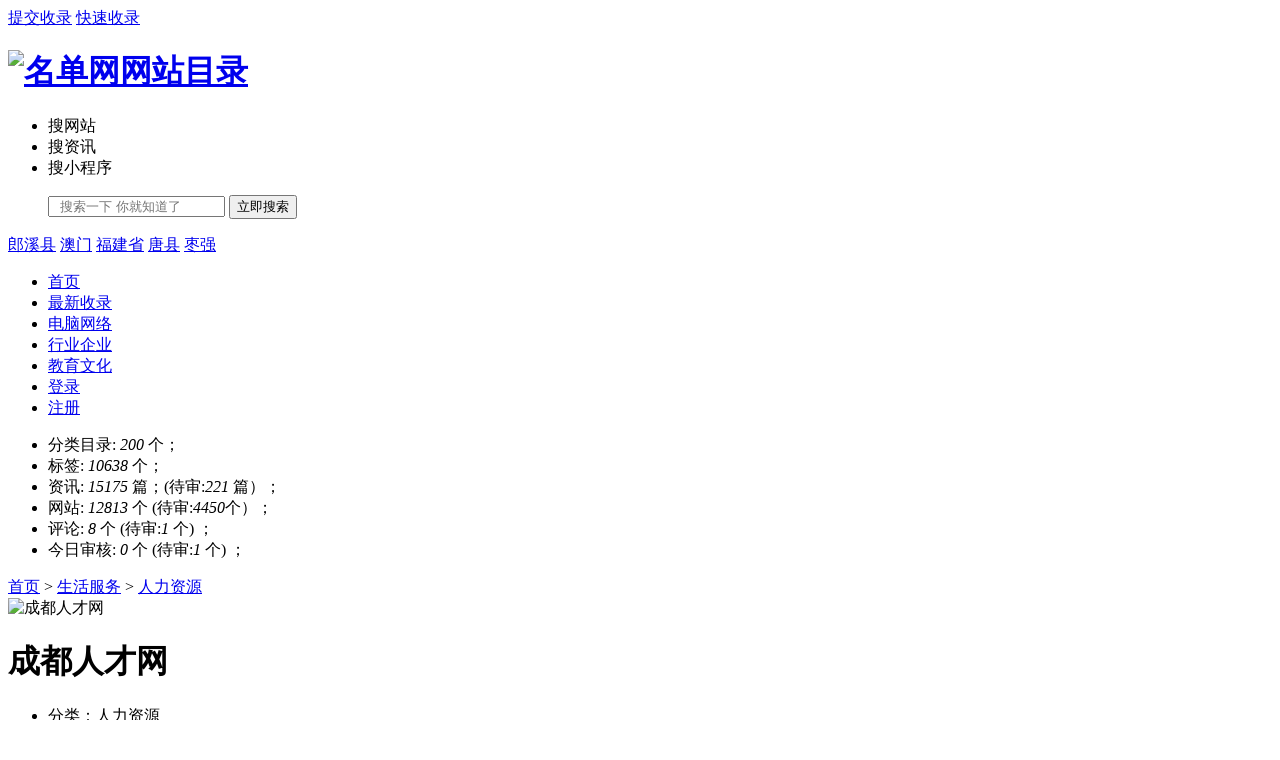

--- FILE ---
content_type: text/html; charset=utf-8
request_url: https://www.mingdanwang.com/122/7743.html
body_size: 5468
content:
<!DOCTYPE html>
<html>
<head>
<meta charset="utf-8">
<meta name="viewport" content="width=device-width, initial-scale=1.0, minimum-scale=1.0, maximum-scale=1.0, user-scalable=no">
<meta name="renderer" content="webkit">
<meta name="force-rendering" content="webkit">
<meta http-equiv="X-UA-Compatible" content="IE=edge,Chrome=1">
<meta name="applicable-device" content="pc,mobile">
<title>成都人才网_网站目录_名单网网站提交</title>
<meta name="keywords" content="成都人才网,www.rc114.com,成都人才网" />
<meta name="description" content="www.rc114.com,成都人才网" />

	
 <link rel="stylesheet" href="https://www.mingdanwang.com/d/169/layui.css" type="text/css">
    <link rel="stylesheet" href="https://www.mingdanwang.com/d/169/a1mbz_com.css" type="text/css">
    <link rel="stylesheet" href="https://www.mingdanwang.com/d/169/a1mbz_com-app.css" type="text/css">
    <script src="https://www.mingdanwang.com/d/169/jquery-1.10.2.min.js"></script>
</head>
<body style="">
<div id="all">
    <div class="a1mbz_com-header">
    <!--顶部开始-->
    <div class="a1mbz_com-top">
        <div class="top-w1240 layui-main">
            <!--<span class="top-l">名单网,网站目录从这里开始！</span>-->
            <span class="top-l"><script src="https://www.mingdanwang.com/d/169/dir_date.js"></script></span>
            <span class="top-r">
                <a href="https://www.mingdanwang.com/e/DoInfo/ChangeClass.php?userid=0&mid=10" target="_blank" rel="nofollow"
>提交收录</a>
                <a href="http://wpa.qq.com/msgrd?v=3&uin=1540901484&site=qq&menu=yes" target="_blank"  rel="nofollow">快速收录</a>
              </span>
        </div>
    </div>
    <!--顶部结束-->
    <!--中间开始-->
    <!--搜索开始-->
    <div class="a1mbz-com-ss clearfix">
        <div class="a1mbz-com-sw1240 layui-main">
            <div class="a1mbz-com-sslogo">
<h1><a href="https://www.mingdanwang.com/"><img src="https://www.mingdanwang.com/css/default/images_bg/logo.png" width="225" height="65" alt="名单网网站目录" /></a></h1>
         
            </div>
            <div class="sousuo">
                <form class="form-search" method="post" action="https://www.mingdanwang.com/e/search/index.php">
                    <input type="hidden" name="show" value="title,newstext">
                    <input type="hidden" value="1" name="tempid">
                    <input type="hidden" id="biao" value="url" name="tbname">
                    <input name="mid" value="1" type="hidden">
                    <input name="dopost" value="search" type="hidden">
                    <ul>
                        <li biao="url" tempid="9" class="on">搜网站</li>
                        <li biao="news" tempid="1">搜资讯</li>
                        <li biao="xcx" tempid="10">搜小程序</li>
                    </ul>
                    <ul class="a1mbz-com-keyboard">
                        <input class="search-input" name="keyboard" type="text" value="" placeholder="  搜索一下 你就知道了">
                        <button class="a1mbz-com-search-btn" name="submit" type="submit">立即搜索</button>
                    </ul>
                </form>




                <div class="www755kimssc">
             <a href='https://www.mingdanwang.com/e/search/result/?searchid=1987' target=_blank>郎溪县</a>&nbsp;<a href='https://www.mingdanwang.com/e/search/result/?searchid=1986' target=_blank>澳门</a>&nbsp;<a href='https://www.mingdanwang.com/e/search/result/?searchid=1985' target=_blank>福建省</a>&nbsp;<a href='https://www.mingdanwang.com/e/search/result/?searchid=1984' target=_blank>唐县</a>&nbsp;<a href='https://www.mingdanwang.com/e/search/result/?searchid=1983' target=_blank>枣强</a><br>	            </div>
            </div>

        </div>
    </div>
    <!--搜索结束-->
    <!--中间结束-->
    <!--导航开始-->
    <div class="a1mbz_cim-anv">
        <ul class="layui-nav layui-bg-cyan layui-main pcnav" lay-filter="">
            <li class="layui-nav-item"><a href="https://www.mingdanwang.com/" title="首页">首页</a></li>
            <li class="layui-nav-item"><a href="https://www.mingdanwang.com/a/" title="最新收录">最新收录</a></li>
                        <li class="layui-nav-item"><a href="https://www.mingdanwang.com/12/" title="电脑网络">电脑网络</a></li>
                        <li class="layui-nav-item"><a href="https://www.mingdanwang.com/34/" title="行业企业">行业企业</a></li>
                        <li class="layui-nav-item"><a href="https://www.mingdanwang.com/16/" title="教育文化">教育文化</a></li>


            <li class="layui-nav-item"><a href="https://www.mingdanwang.com/e/member/login/" title="登录" target="_blank">登录</a></li>
            <li class="layui-nav-item nav-zz"><a href="https://www.mingdanwang.com/e/member/register/ChangeRegister.php" title="注册" target="_blank">注册</a></li>
        <span class="layui-nav-bar" style="left: 388px; top: 47px; width: 0px; opacity: 0;"></span></ul>
    </div>
    <!--导航结束-->
    <div class="statistics">
        <ul>


   <li>分类目录: <em>200</em> 个；</li>
            <li>标签: <em> 10638</em> 个；</li>
            <li>资讯: <em>15175</em> 篇；(待审:<em>221</em> 篇）；</li>
            <li>网站: <em>12813</em> 个 (待审:<em>4450</em>个）；</li>
            <li>评论: <em>8</em> 个 (待审:<em>1</em> 个) ；</li>
            <li>今日审核: <em>0</em> 个 (待审:<em>1</em> 个) ；</li>
        </ul>
    </div>
</div>
<div class="layui-main list">
	
<!--面包开始-->
<div class="newsnav">
<span class="layui-breadcrumb">
<a href="https://www.mingdanwang.com/">首页</a>&nbsp;>&nbsp;<a href="https://www.mingdanwang.com/33/0/">生活服务</a>&nbsp;>&nbsp;<a href="https://www.mingdanwang.com/122/0/">人力资源</a>
</span>
</div>
<!--面包结束-->
	
<!--列表部分-->
<div class="a1mbz_com-content">
<div class="content">
<!--上部开始-->
<div class="layui-card box-top">
  <div class="layui-card-body">

<div class="sx-left">  



<img src="https://www.mingdanwang.com/d/file/2023-11/23c500420e10297827ae501420ead6e7.jpg"  alt="成都人才网" title="成都人才网"/>
</div>
<div class="sx-content sx-curl">  
<div class="layui-card-header url-t"><h1 class="layui-elip"><strong>成都人才网</strong></h1></div>
<div class="sx-list">
<ul>
<li class="layui-elip">分类：人力资源</li>
<li class="layui-elip">浏览：<script src=https://www.mingdanwang.com/e/public/ViewClick/?classid=122&id=7743&addclick=1></script></li>
<li class="layui-elip">更新时间：<em style="color: #f60;">2026-01-30</em></li>
<li class="layui-elip">百度：<img src="https://www.mingdanwang.com/images/br/br3.png" width="55" height="22" alt="成都人才网百度权重值"></li>
<li class="layui-elip">搜狗：<img src="https://www.mingdanwang.com/images/br/sr2.png" width="55" height="22" alt="成都人才网搜狗权重值"></li>
<li class="layui-elip">360：<img src="https://www.mingdanwang.com/images/br/ss2.png" width="55" height="22" alt="成都人才网360权重值"></li>
<li class="layui-elip">备案号： </em></li>
<li class="layui-elip"> </em></li>
<li class="layui-elip">收录时间：<em style="color: #f60;">2023-11-10</em></li>


</ul>
</div>

<div class="mobankim-weburl"><a href="https://www.rc114.com/"  target="_blank">进入官网</a></div>

</div>


</div>
</div>
<!--上部结束-->
	
<div class="content-c"  id="img_box">
<div class="content-dd">
【导读】：在线提供,人力资源「成都人才网」网站分类目录索引及网址大全库建立，于2023-11-10 15:19:44归档于生活服务分类目录，并成功建立索引服务，供搜索引擎抓取/蜘蛛爬行和用户查找/检索服务。
</div>
<div id="layer-photos-demo" class="layer-photos-demo">
    <div class="article_content">
		<div>
<!--开始-->
<div class="layui-tab layui-tab-brief" lay-filter="docDemoTabBrief">
  <ul class="layui-tab-title a1mbzcom-tab-content">
    <li class="layui-this">成都人才网</li>

  </ul>
  <div class="layui-tab-content">
    <div class="layui-tab-item layui-show">
<div class="a1mbzcom-wzgl-logo">
<img  data-ratio="0.75" data-s="300,640" src="https://www.mingdanwang.com/d/file/2023-11/23c500420e10297827ae501420ead6e7.jpg" data-original="https://www.mingdanwang.com/d/file/2023-11/23c500420e10297827ae501420ead6e7.jpg" alt="成都人才网"/>
<div class="read_more_mask-top"></div>
</div>
成都人才网
	</div>

  </div>
</div> 
<!--结束-->
		</div>
	</div>
      <div class="readall_box" >
          <div class="read_more_mask"></div>

      </div>



                            <!--开始-->
                            <div class="layui-tab layui-tab-brief" lay-filter="docDemoTabBrief">
                                <ul class="layui-tab-title a1mbzcom-tab-content">
                                    <li class="layui-this">实用工具</li>
                                </ul>
                                <div class="layui-tab-content">
                                    <div class="layui-tab-item layui-show">

                                        <div class="zd-box"style="width:100%;margin-top: 20px;">
                                            <a class="zd" href="https://www.baidu.com/s?wd=成都人才网" target="_blank" rel="nofollow"><i class="layui-icon link">&#xe674;</i>百度搜索</a>
                                            <a class="zd" href="http://rank.chinaz.com/all/www.rc114.com" target="_blank" rel="nofollow"><i class="layui-icon link">&#xe674;</i>站长权重</a>
                                            <a class="zd" href="https://www.baidu.com/s?ie=utf-8&f=8&rsv_bp=1&rsv_idx=1&tn=baidu&wd=site%3Awww.rc114.com" target="_blank" rel="nofollow"><i class="layui-icon link">&#xe674;</i>百度收录</a>
                                            <a class="zd" href="https://www.aizhan.com/seo/www.rc114.com" target="_blank" rel="nofollow"><i class="layui-icon link">&#xe674;</i>爱站查询</a>
                                            <a class="zd" href="https://seo.5118.com/www.rc114.com" target="_blank" rel="nofollow"><i class="layui-icon link">&#xe674;</i>5118综合查询</a>
                                            <a class="zd" href="http://seo.chinaz.com/www.rc114.com" target="_blank" rel="nofollow"><i class="layui-icon link">&#xe674;</i>站长工具</a>
                                        </div>

                                    </div>
                                </div>

                                <div style="clear: both"></div>
                            </div>
                            <!--结束-->


</div>

</div>


              


<div class="tags">




<strong>标签：</strong>
<ul>
<a href='https://www.mingdanwang.com/e/tags/?tagname=%E6%88%90%E9%83%BD' target='_blank'><span>成都</span></a> <a href='https://www.mingdanwang.com/e/tags/?tagname=%E4%BA%BA%E6%89%8D' target='_blank'><span>人才</span></a> </ul>
</div>


<div class="content-sm">
<p>版权声明：</p>

<p>1、本文内容转载自成都人才网，或有会员发布，版权归原网站/法人所有。</p>

<p>2、本站仅提供信息发布平台，不承担相关法律责任。</p>

<p>3、文章仅代表作者个人观点，不代表本站立场，未经作者许可，不得转载。</p>

<p>4、若侵犯您的版权或隐私，请联系本站管理员删除。</p>
</div>
	
<div class="pre">
<span>上一篇：<a href='https://www.mingdanwang.com/122/7739.html'>乐优聘</a></span>
<span>下一篇：<a href='https://www.mingdanwang.com/122/7761.html'>浙江人才网</a></span>
</div>
	
</div>

<div class="a1mbzcom-pl">
<script src="/e/extend/lgyPl2.0/?id=7743&classid=122"></script>
</div>


</div>
<!--列表分结束-->

<!--列表右侧-->
<div class="a1mbz_com-webright">

<div class="mobankim-xdh">
<div class="layui-card-header"><h2>人力资源导航</h2></div>
      <ul>
<li class="ptypeCode"><a href="https://www.mingdanwang.com/163/0/" title="批发代理">批发代理</a></li>
<li class="a1mbz-com-selected"><a href="https://www.mingdanwang.com/122/0/" title="人力资源">人力资源</a></li>
<li class="ptypeCode"><a href="https://www.mingdanwang.com/83/0/" title="回收二手">回收二手</a></li>
<li class="ptypeCode"><a href="https://www.mingdanwang.com/82/0/" title="医疗保健">医疗保健</a></li>
<li class="ptypeCode"><a href="https://www.mingdanwang.com/81/0/" title="法律公益">法律公益</a></li>
<li class="ptypeCode"><a href="https://www.mingdanwang.com/80/0/" title="百货购物">百货购物</a></li>
<li class="ptypeCode"><a href="https://www.mingdanwang.com/79/0/" title="小吃特产">小吃特产</a></li>
<li class="ptypeCode"><a href="https://www.mingdanwang.com/78/0/" title="生活其它">生活其它</a></li>
<li class="ptypeCode"><a href="https://www.mingdanwang.com/77/0/" title="餐饮美食">餐饮美食</a></li>
<li class="ptypeCode"><a href="https://www.mingdanwang.com/76/0/" title="分类信息">分类信息</a></li>
<li class="ptypeCode"><a href="https://www.mingdanwang.com/75/0/" title="宠物玩具">宠物玩具</a></li>
<li class="ptypeCode"><a href="https://www.mingdanwang.com/74/0/" title="家居建材">家居建材</a></li>
<li class="ptypeCode"><a href="https://www.mingdanwang.com/73/0/" title="影楼婚嫁">影楼婚嫁</a></li>
<li class="ptypeCode"><a href="https://www.mingdanwang.com/72/0/" title="金融财经">金融财经</a></li>
<li class="ptypeCode"><a href="https://www.mingdanwang.com/71/0/" title="银行保险">银行保险</a></li>
<li class="ptypeCode"><a href="https://www.mingdanwang.com/70/0/" title="问答查询">问答查询</a></li>
<li class="ptypeCode"><a href="https://www.mingdanwang.com/69/0/" title="母婴网站">母婴网站</a></li>
<li class="ptypeCode"><a href="https://www.mingdanwang.com/68/0/" title="驾校学车">驾校学车</a></li>
      </ul>
  </div>

<div class="layui-card a1mbz_com-recommend">
  <div class="layui-card-header"><h2>人力资源好评网站</h2>
</div>
  <div class="layui-card-body">
<ul>
<li>
	<span class="a1mbz_com-no no1">1</span>
	<span class="diggtop-t layui-elip"><a href="https://www.mingdanwang.com/122/823.html" target="_blank">新苏州人才网</a></span>
	<span class="diggtop-i"><i class="layui-icon">&#xe6c6;</i>14</span>
	</li>
<li>
	<span class="a1mbz_com-no no2">2</span>
	<span class="diggtop-t layui-elip"><a href="https://www.mingdanwang.com/122/1148.html" target="_blank">事业单位招聘考试网</a></span>
	<span class="diggtop-i"><i class="layui-icon">&#xe6c6;</i>6</span>
	</li>
<li>
	<span class="a1mbz_com-no no3">3</span>
	<span class="diggtop-t layui-elip"><a href="https://www.mingdanwang.com/122/581.html" target="_blank">市场部网</a></span>
	<span class="diggtop-i"><i class="layui-icon">&#xe6c6;</i>5</span>
	</li>
<li>
	<span class="a1mbz_com-no no4">4</span>
	<span class="diggtop-t layui-elip"><a href="https://www.mingdanwang.com/122/495.html" target="_blank">教师招聘网</a></span>
	<span class="diggtop-i"><i class="layui-icon">&#xe6c6;</i>4</span>
	</li>
<li>
	<span class="a1mbz_com-no no5">5</span>
	<span class="diggtop-t layui-elip"><a href="https://www.mingdanwang.com/122/501.html" target="_blank">北极星电力招聘网</a></span>
	<span class="diggtop-i"><i class="layui-icon">&#xe6c6;</i>4</span>
	</li>
<li>
	<span class="a1mbz_com-no no6">6</span>
	<span class="diggtop-t layui-elip"><a href="https://www.mingdanwang.com/122/517.html" target="_blank">深圳龙观人才网</a></span>
	<span class="diggtop-i"><i class="layui-icon">&#xe6c6;</i>4</span>
	</li>
<li>
	<span class="a1mbz_com-no no7">7</span>
	<span class="diggtop-t layui-elip"><a href="https://www.mingdanwang.com/122/879.html" target="_blank">应届毕业生网</a></span>
	<span class="diggtop-i"><i class="layui-icon">&#xe6c6;</i>4</span>
	</li>
<li>
	<span class="a1mbz_com-no no8">8</span>
	<span class="diggtop-t layui-elip"><a href="https://www.mingdanwang.com/122/907.html" target="_blank">杭州人才网</a></span>
	<span class="diggtop-i"><i class="layui-icon">&#xe6c6;</i>4</span>
	</li>
<li>
	<span class="a1mbz_com-no no9">9</span>
	<span class="diggtop-t layui-elip"><a href="https://www.mingdanwang.com/122/917.html" target="_blank">新安人才网</a></span>
	<span class="diggtop-i"><i class="layui-icon">&#xe6c6;</i>4</span>
	</li>
<li>
	<span class="a1mbz_com-no no10">10</span>
	<span class="diggtop-t layui-elip"><a href="https://www.mingdanwang.com/122/437.html" target="_blank">中国美容人才网</a></span>
	<span class="diggtop-i"><i class="layui-icon">&#xe6c6;</i>3</span>
	</li>
 
</ul>
  </div>
</div>
	
<div class="layui-card a1mbzcom-newurl">
  <div class="layui-card-header"><h2>最新收录网站</h2>
</div>
  <div class="layui-card-body">
<ul>
<li class="layui-elip"><a href="https://www.mingdanwang.com/99/24817.html" target="_blank" rel="nofollow">佳和乳业</a></li>
<li class="layui-elip"><a href="https://www.mingdanwang.com/99/26354.html" target="_blank" rel="nofollow">王老吉</a></li>
<li class="layui-elip"><a href="https://www.mingdanwang.com/99/23716.html" target="_blank" rel="nofollow">椰树椰汁</a></li>
<li class="layui-elip"><a href="https://www.mingdanwang.com/99/13878.html" target="_blank" rel="nofollow">可口可乐</a></li>
<li class="layui-elip"><a href="https://www.mingdanwang.com/99/758.html" target="_blank" rel="nofollow">元気森林饮料</a></li>
<li class="layui-elip"><a href="https://www.mingdanwang.com/99/737.html" target="_blank" rel="nofollow">四川食品网</a></li>
<li class="layui-elip"><a href="https://www.mingdanwang.com/60/13108.html" target="_blank" rel="nofollow">号令天下测号网</a></li>
<li class="layui-elip"><a href="https://www.mingdanwang.com/78/2662.html" target="_blank" rel="nofollow">上海spa</a></li>
<li class="layui-elip"><a href="https://www.mingdanwang.com/78/27383.html" target="_blank" rel="nofollow">小礼品代发网</a></li>
<li class="layui-elip"><a href="https://www.mingdanwang.com/60/414.html" target="_blank" rel="nofollow">号令天下测号</a></li>
 
</ul>
  </div>
</div>
	



</div>
<!--列表右侧 end-->

</div>
<center>
    <div class="foot">
    <div class="foot-w1240">
        <div class="foot-r">
            <div class="bottom-gy">
                <span><a href="https://www.mingdanwang.com/guanyu.html">关于我们</a></span>
                <span><a href="https://www.mingdanwang.com/lianxi.html">联系我们</a></span>
                <span><a href="http://wpa.qq.com/msgrd?v=3&uin=1540901484&site=qq&menu=yes">意见反馈</a></span>
                <span><a href="https://www.mingdanwang.com/class/mianze.html">免责声明</a></span>
                <span><a href="https://www.mingdanwang.com/sitemapdaohang.xml" target="_blank">sitemap</a></span>
<span><a href="https://www.mingdanwang.com/sitemapxinwen.html" target="_blank">sitemap2</a></span>
            </div>
            <div class="bottom-b">
                <span>©2017-2024</span>
                <span> <a href="https://www.mingdanwang.com/">翱联名单目录</a> </span>
                <span><a href="https://beian.miit.gov.cn/" rel="nofollow" target="_blank">粤ICP备2022020218号-2</a></span>
<span><img src="https://www.mingdanwang.com/d/file/beian.png" width="15px" height="15px"></img> <a href="https://beian.mps.gov.cn/#/query/webSearch?code=44050702001412" rel="noreferrer" target="_blank">粤公网安备44050702001412号</a></span>
            </div>
</center>




<script>
var _hmt = _hmt || [];
(function() {
  var hm = document.createElement("script");
  hm.src = "https://hm.baidu.com/hm.js?b770c11ad3e3816d92d2a69b475699d6";
  var s = document.getElementsByTagName("script")[0]; 
  s.parentNode.insertBefore(hm, s);
})();
</script>
<script> 
(function(){ 
var bp = document.createElement('script'); 
bp.src = '//push.zhanzhang.baidu.com/push.js'; 
var s = document.getElementsByTagName("script")[0]; 
s.parentNode.insertBefore(bp, s); 
})(); 
</script> 

        </div>
    </div>
</div>
<a id="totop" href="#" target="_self"></a>

<!--全局样式开始-->
<script src="https://www.mingdanwang.com/d/169/layui.js"></script>
<script src="https://www.mingdanwang.com/d/169/layui.all.js" charset="utf-8"></script>
<script>
    layui.use('carousel', function(){
        var carousel = layui.carousel;
        //建造实例
        carousel.render({
            elem: '#test1'
            ,width: '100%' //设置容器宽度
            ,arrow: 'always' //始终显示箭头
            //,anim: 'updown' //切换动画方式
        });
        layui.use('flow', function(){
            var flow = layui.flow;
            //当你执行这样一个方法时，即对页面中的全部带有lay-src的img元素开启了懒加载（当然你也可以指定相关img）
            flow.lazyimg();
        });

    });
</script>
</div>

</body></html>
